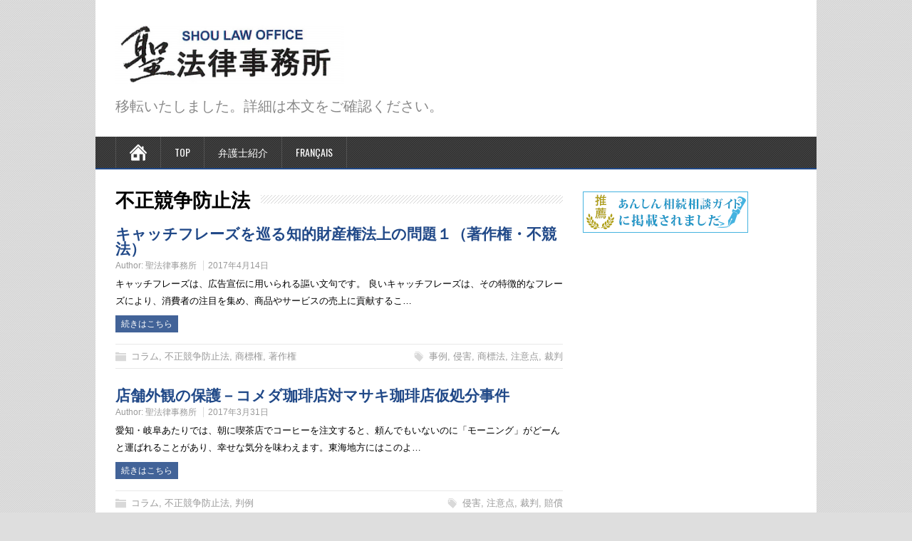

--- FILE ---
content_type: text/html; charset=UTF-8
request_url: http://shou-law.com/?cat=65
body_size: 4662
content:
<!DOCTYPE html>
<!--[if IE 7]>
<html class="ie ie7" lang="ja">
<![endif]-->
<!--[if IE 8]>
<html class="ie ie8" lang="ja">
<![endif]-->
<!--[if !(IE 7) | !(IE 8)  ]><!-->
<html lang="ja">
<!--<![endif]-->
<head>
  <meta charset="UTF-8" /> 
  <meta name="viewport" content="width=device-width, minimumscale=1.0, maximum-scale=1.0" />  
  <title>不正競争防止法 | 聖法律事務所</title>  
  <!--[if lt IE 9]>
	<script src="http://shou-law.com/wp-content/themes/minezine/js/html5.js"></script>
	<![endif]-->
<style type='text/css'></style>
<!-- All in One SEO Pack 2.3.13.2 by Michael Torbert of Semper Fi Web Design[350,373] -->
<link rel="canonical" href="http://shou-law.com/?cat=65" />
			<script>
			(function(i,s,o,g,r,a,m){i['GoogleAnalyticsObject']=r;i[r]=i[r]||function(){
			(i[r].q=i[r].q||[]).push(arguments)},i[r].l=1*new Date();a=s.createElement(o),
			m=s.getElementsByTagName(o)[0];a.async=1;a.src=g;m.parentNode.insertBefore(a,m)
			})(window,document,'script','//www.google-analytics.com/analytics.js','ga');

			ga('create', 'UA-59973884-9', 'auto');
			
			ga('send', 'pageview');
			</script>
<!-- /all in one seo pack -->
<link rel='dns-prefetch' href='//fonts.googleapis.com' />
<link rel='dns-prefetch' href='//s.w.org' />
<link rel="alternate" type="application/rss+xml" title="聖法律事務所 &raquo; フィード" href="http://shou-law.com/?feed=rss2" />
<link rel="alternate" type="application/rss+xml" title="聖法律事務所 &raquo; コメントフィード" href="http://shou-law.com/?feed=comments-rss2" />
<link rel="alternate" type="application/rss+xml" title="聖法律事務所 &raquo; 不正競争防止法 カテゴリーのフィード" href="http://shou-law.com/?feed=rss2&#038;cat=65" />
		<script type="text/javascript">
			window._wpemojiSettings = {"baseUrl":"https:\/\/s.w.org\/images\/core\/emoji\/2.2.1\/72x72\/","ext":".png","svgUrl":"https:\/\/s.w.org\/images\/core\/emoji\/2.2.1\/svg\/","svgExt":".svg","source":{"concatemoji":"http:\/\/shou-law.com\/wp-includes\/js\/wp-emoji-release.min.js?ver=4.7.29"}};
			!function(t,a,e){var r,n,i,o=a.createElement("canvas"),l=o.getContext&&o.getContext("2d");function c(t){var e=a.createElement("script");e.src=t,e.defer=e.type="text/javascript",a.getElementsByTagName("head")[0].appendChild(e)}for(i=Array("flag","emoji4"),e.supports={everything:!0,everythingExceptFlag:!0},n=0;n<i.length;n++)e.supports[i[n]]=function(t){var e,a=String.fromCharCode;if(!l||!l.fillText)return!1;switch(l.clearRect(0,0,o.width,o.height),l.textBaseline="top",l.font="600 32px Arial",t){case"flag":return(l.fillText(a(55356,56826,55356,56819),0,0),o.toDataURL().length<3e3)?!1:(l.clearRect(0,0,o.width,o.height),l.fillText(a(55356,57331,65039,8205,55356,57096),0,0),e=o.toDataURL(),l.clearRect(0,0,o.width,o.height),l.fillText(a(55356,57331,55356,57096),0,0),e!==o.toDataURL());case"emoji4":return l.fillText(a(55357,56425,55356,57341,8205,55357,56507),0,0),e=o.toDataURL(),l.clearRect(0,0,o.width,o.height),l.fillText(a(55357,56425,55356,57341,55357,56507),0,0),e!==o.toDataURL()}return!1}(i[n]),e.supports.everything=e.supports.everything&&e.supports[i[n]],"flag"!==i[n]&&(e.supports.everythingExceptFlag=e.supports.everythingExceptFlag&&e.supports[i[n]]);e.supports.everythingExceptFlag=e.supports.everythingExceptFlag&&!e.supports.flag,e.DOMReady=!1,e.readyCallback=function(){e.DOMReady=!0},e.supports.everything||(r=function(){e.readyCallback()},a.addEventListener?(a.addEventListener("DOMContentLoaded",r,!1),t.addEventListener("load",r,!1)):(t.attachEvent("onload",r),a.attachEvent("onreadystatechange",function(){"complete"===a.readyState&&e.readyCallback()})),(r=e.source||{}).concatemoji?c(r.concatemoji):r.wpemoji&&r.twemoji&&(c(r.twemoji),c(r.wpemoji)))}(window,document,window._wpemojiSettings);
		</script>
		<style type="text/css">
img.wp-smiley,
img.emoji {
	display: inline !important;
	border: none !important;
	box-shadow: none !important;
	height: 1em !important;
	width: 1em !important;
	margin: 0 .07em !important;
	vertical-align: -0.1em !important;
	background: none !important;
	padding: 0 !important;
}
</style>
<link rel='stylesheet' id='yarppWidgetCss-css'  href='http://shou-law.com/wp-content/plugins/yet-another-related-posts-plugin/style/widget.css?ver=4.7.29' type='text/css' media='all' />
<link rel='stylesheet' id='minezine-style-blue-css'  href='http://shou-law.com/wp-content/themes/minezine/css/blue.css?ver=4.7.29' type='text/css' media='all' />
<link rel='stylesheet' id='minezine-style-css'  href='http://shou-law.com/wp-content/themes/minezine/style.css?ver=4.7.29' type='text/css' media='all' />
<link rel='stylesheet' id='minezine-google-font-default-css'  href='//fonts.googleapis.com/css?family=Oswald&#038;subset=latin%2Clatin-ext&#038;ver=4.7.29' type='text/css' media='all' />
<link rel='stylesheet' id='tablepress-default-css'  href='http://shou-law.com/wp-content/plugins/tablepress/css/default.min.css?ver=1.7' type='text/css' media='all' />
<script type='text/javascript' src='http://shou-law.com/wp-includes/js/jquery/jquery.js?ver=1.12.4'></script>
<script type='text/javascript' src='http://shou-law.com/wp-includes/js/jquery/jquery-migrate.min.js?ver=1.4.1'></script>
<link rel='https://api.w.org/' href='http://shou-law.com/?rest_route=/' />
<link rel="EditURI" type="application/rsd+xml" title="RSD" href="http://shou-law.com/xmlrpc.php?rsd" />
<link rel="wlwmanifest" type="application/wlwmanifest+xml" href="http://shou-law.com/wp-includes/wlwmanifest.xml" /> 
<meta name="generator" content="WordPress 4.7.29" />
<style>.simplemap img{max-width:none !important;padding:0 !important;margin:0 !important;}.staticmap,.staticmap img{max-width:100% !important;height:auto !important;}.simplemap .simplemap-content{display:none;}</style>
 
</head>
 
<body class="archive category category-65" id="wrapper">
<div class="pattern"></div> 
   
<div id="container">

  <header id="header">
    
    <div class="header-content">
      <a href="http://shou-law.com/"><img class="header-logo" src="http://shou-law.sub.jp/wp/wp-content/uploads/2014/09/logo5.jpg" alt="著作権・商標権の弁護士をお探しなら聖法律事務所" /></a>
      <p class="site-description">移転いたしました。詳細は本文をご確認ください。</p>
    </div>
    <div class="menu-box">
      <div class="navigation-pattern"></div>
      <a class="link-home" href="http://shou-law.com/"></a>
<div class="menu-%e3%83%a1%e3%82%a4%e3%83%b3%e3%83%a1%e3%83%8b%e3%83%a5%e3%83%bc-container"><ul id="nav" class="menu"><li id="menu-item-141" class="menu-item menu-item-type-post_type menu-item-object-page menu-item-home menu-item-141"><a href="http://shou-law.com/">TOP</a></li>
<li id="menu-item-143" class="menu-item menu-item-type-post_type menu-item-object-page menu-item-has-children menu-item-143"><a href="http://shou-law.com/?page_id=14">弁護士紹介</a>
<ul class="sub-menu">
	<li id="menu-item-250" class="menu-item menu-item-type-post_type menu-item-object-page first-menu-item menu-item-250"><a href="http://shou-law.com/?page_id=248">井奈波　朋子　</a></li>
</ul>
</li>
<li id="menu-item-278" class="menu-item menu-item-type-post_type menu-item-object-page menu-item-has-children menu-item-278"><a href="http://shou-law.com/?page_id=277">Français</a>
<ul class="sub-menu">
	<li id="menu-item-281" class="menu-item menu-item-type-post_type menu-item-object-page first-menu-item menu-item-281"><a href="http://shou-law.com/?page_id=280">présentations</a></li>
	<li id="menu-item-286" class="menu-item menu-item-type-post_type menu-item-object-page menu-item-286"><a href="http://shou-law.com/?page_id=284">Membre</a></li>
	<li id="menu-item-913" class="menu-item menu-item-type-post_type menu-item-object-page last-menu-item menu-item-913"><a href="http://shou-law.com/?page_id=911">commentaire d&#8217;un client</a></li>
</ul>
</li>
</ul></div>    </div>
    
  </header> <!-- end of header -->

  <div id="main-content">
  <div id="content">   
    <div class="content-headline">
      <h1 class="entry-headline"><span class="entry-headline-text">不正競争防止法</span></h1>
    </div>
      <article class="post-entry post-802 post type-post status-publish format-standard hentry category-column category-65 category-11 category-5 tag-67 tag-28 tag-33 tag-32 tag-60">
        <h2 class="post-entry-headline"><a href="http://shou-law.com/?p=802">キャッチフレーズを巡る知的財産権法上の問題１（著作権・不競法）</a></h2>
        <p class="post-meta">
          <span class="post-info-author">Author: <a href="http://shou-law.com/?author=2" title="聖法律事務所 の投稿" rel="author">聖法律事務所</a></span>
          <span class="post-info-date"><a href="http://shou-law.com/?p=802">2017年4月14日</a></span>
        </p>
        <div class="post-entry-content-wrapper">
          <a href="http://shou-law.com/?p=802"></a>
          <div class="post-entry-content">
<p>キャッチフレーズは、広告宣伝に用いられる謳い文句です。 良いキャッチフレーズは、その特徴的なフレーズにより、消費者の注目を集め、商品やサービスの売上に貢献するこ&#8230;<br /><a class="read-more-button" href="http://shou-law.com/?p=802">続きはこちら</a></p>
          </div>
        </div>
        <div class="post-info">
          <p class="post-category"><span class="post-info-category"><a href="http://shou-law.com/?cat=19" rel="category">コラム</a>, <a href="http://shou-law.com/?cat=65" rel="category">不正競争防止法</a>, <a href="http://shou-law.com/?cat=11" rel="category">商標権</a>, <a href="http://shou-law.com/?cat=5" rel="category">著作権</a></span></p>
          <p class="post-tags"><span class="post-info-tags"><a href="http://shou-law.com/?tag=%e4%ba%8b%e4%be%8b" rel="tag">事例</a>, <a href="http://shou-law.com/?tag=%e4%be%b5%e5%ae%b3" rel="tag">侵害</a>, <a href="http://shou-law.com/?tag=%e5%95%86%e6%a8%99%e6%b3%95" rel="tag">商標法</a>, <a href="http://shou-law.com/?tag=%e6%b3%a8%e6%84%8f%e7%82%b9" rel="tag">注意点</a>, <a href="http://shou-law.com/?tag=%e8%a3%81%e5%88%a4" rel="tag">裁判</a></span></p>
        </div>
      </article>      <article class="post-entry post-794 post type-post status-publish format-standard hentry category-column category-65 category-30 tag-28 tag-32 tag-60 tag-63">
        <h2 class="post-entry-headline"><a href="http://shou-law.com/?p=794">店舗外観の保護－コメダ珈琲店対マサキ珈琲店仮処分事件</a></h2>
        <p class="post-meta">
          <span class="post-info-author">Author: <a href="http://shou-law.com/?author=2" title="聖法律事務所 の投稿" rel="author">聖法律事務所</a></span>
          <span class="post-info-date"><a href="http://shou-law.com/?p=794">2017年3月31日</a></span>
        </p>
        <div class="post-entry-content-wrapper">
          <a href="http://shou-law.com/?p=794"></a>
          <div class="post-entry-content">
<p>愛知・岐阜あたりでは、朝に喫茶店でコーヒーを注文すると、頼んでもいないのに「モーニング」がどーんと運ばれることがあり、幸せな気分を味わえます。東海地方にはこのよ&#8230;<br /><a class="read-more-button" href="http://shou-law.com/?p=794">続きはこちら</a></p>
          </div>
        </div>
        <div class="post-info">
          <p class="post-category"><span class="post-info-category"><a href="http://shou-law.com/?cat=19" rel="category">コラム</a>, <a href="http://shou-law.com/?cat=65" rel="category">不正競争防止法</a>, <a href="http://shou-law.com/?cat=30" rel="category">判例</a></span></p>
          <p class="post-tags"><span class="post-info-tags"><a href="http://shou-law.com/?tag=%e4%be%b5%e5%ae%b3" rel="tag">侵害</a>, <a href="http://shou-law.com/?tag=%e6%b3%a8%e6%84%8f%e7%82%b9" rel="tag">注意点</a>, <a href="http://shou-law.com/?tag=%e8%a3%81%e5%88%a4" rel="tag">裁判</a>, <a href="http://shou-law.com/?tag=%e8%b3%a0%e5%84%9f" rel="tag">賠償</a></span></p>
        </div>
      </article>      <article class="post-entry post-774 post type-post status-publish format-standard hentry category-column category-65 category-30 category-64 tag-66 tag-32 tag-60">
        <h2 class="post-entry-headline"><a href="http://shou-law.com/?p=774">比較広告はどこまで許されるか</a></h2>
        <p class="post-meta">
          <span class="post-info-author">Author: <a href="http://shou-law.com/?author=2" title="聖法律事務所 の投稿" rel="author">聖法律事務所</a></span>
          <span class="post-info-date"><a href="http://shou-law.com/?p=774">2017年3月17日</a></span>
        </p>
        <div class="post-entry-content-wrapper">
          <a href="http://shou-law.com/?p=774"></a>
          <div class="post-entry-content">
<p>比較広告で他人の商標を用いた場合であっても、他人の商標を商標を自他商品の識別機能を果たす態様で使用したわけではないため、商標として使用したことにならず、商標権侵&#8230;<br /><a class="read-more-button" href="http://shou-law.com/?p=774">続きはこちら</a></p>
          </div>
        </div>
        <div class="post-info">
          <p class="post-category"><span class="post-info-category"><a href="http://shou-law.com/?cat=19" rel="category">コラム</a>, <a href="http://shou-law.com/?cat=65" rel="category">不正競争防止法</a>, <a href="http://shou-law.com/?cat=30" rel="category">判例</a>, <a href="http://shou-law.com/?cat=64" rel="category">景表法</a></span></p>
          <p class="post-tags"><span class="post-info-tags"><a href="http://shou-law.com/?tag=%e6%90%8d%e5%ae%b3%e8%b3%a0%e5%84%9f" rel="tag">損害賠償</a>, <a href="http://shou-law.com/?tag=%e6%b3%a8%e6%84%8f%e7%82%b9" rel="tag">注意点</a>, <a href="http://shou-law.com/?tag=%e8%a3%81%e5%88%a4" rel="tag">裁判</a></span></p>
        </div>
      </article> 
  
  </div> <!-- end of content -->
<aside id="sidebar">
<div id="text-3" class="sidebar-widget widget_text">			<div class="textwidget"><a href="https://souzoku.how-inc.co.jp/topics/1825684"><img src="http://shou-law.com/wp-content/uploads/2016/07/banner_min_writing.png" alt="相続相談ガイドに掲載されました"></a></div>
		</div></aside> <!-- end of sidebar -->
  </div> <!-- end of main-content -->
<footer id="wrapper-footer">
</footer>  <!-- end of wrapper-footer -->
</div> <!-- end of container -->
<script type='text/javascript' src='http://shou-law.com/wp-content/themes/minezine/js/placeholders.js?ver=2.1.0'></script>
<script type='text/javascript' src='http://shou-law.com/wp-content/themes/minezine/js/scroll-to-top.js?ver=1.0'></script>
<script type='text/javascript' src='http://shou-law.com/wp-content/themes/minezine/js/menubox.js?ver=1.0'></script>
<script type='text/javascript' src='http://shou-law.com/wp-content/themes/minezine/js/selectnav.js?ver=0.1'></script>
<script type='text/javascript' src='http://shou-law.com/wp-content/themes/minezine/js/responsive.js?ver=1.0'></script>
<script type='text/javascript' src='http://shou-law.com/wp-includes/js/wp-embed.min.js?ver=4.7.29'></script>
     
</body>
</html>

--- FILE ---
content_type: text/plain
request_url: https://www.google-analytics.com/j/collect?v=1&_v=j102&a=944070087&t=pageview&_s=1&dl=http%3A%2F%2Fshou-law.com%2F%3Fcat%3D65&ul=en-us%40posix&dt=%E4%B8%8D%E6%AD%A3%E7%AB%B6%E4%BA%89%E9%98%B2%E6%AD%A2%E6%B3%95%20%7C%20%E8%81%96%E6%B3%95%E5%BE%8B%E4%BA%8B%E5%8B%99%E6%89%80&sr=1280x720&vp=1280x720&_u=IEBAAEABAAAAACAAI~&jid=425134437&gjid=1299280600&cid=1080500015.1769331576&tid=UA-59973884-9&_gid=464206634.1769331576&_r=1&_slc=1&z=113524511
body_size: -283
content:
2,cG-VNETVXP9NX